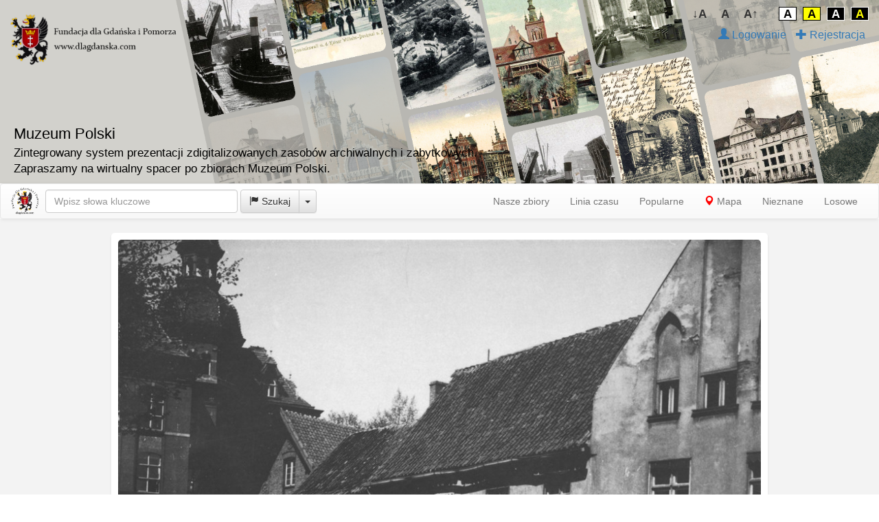

--- FILE ---
content_type: text/html; charset=utf-8
request_url: https://muzeumpolski.pl/resource/2256_zaprzegi-konne-pod-wielkim-mlynem.html
body_size: 35373
content:


<!DOCTYPE html PUBLIC "-//W3C//DTD XHTML 1.0 Strict//EN" "http://www.w3.org/TR/xhtml1/DTD/xhtml1-strict.dtd">
<html xmlns="http://www.w3.org/1999/xhtml" xml:lang="pl">
<head><meta http-equiv="X-UA-Compatible" content="IE=Edge" /><meta name="google-site-verification" content="ptJY4CwpFu_6tb46cx1uM9wxGNnZh0BqjU5nN9oRuck" /><link href="../Styles/bootstrap.css" rel="stylesheet" /><link href="../Styles/bootstrap-theme.css" rel="stylesheet" /><link id="maintheme" href="../Styles/Site.css?v7" rel="stylesheet" /><link rel="icon" href="/favicon.ico" type="image/x-icon" /><meta name="viewport" content="width=device-width, initial-scale=1.0" /><meta name="robots" content="index,follow" /><meta name="generator" content="Muzeum Polski - http://mmcafe.pl/Products" />
    <script type="text/javascript" src="https://maps.googleapis.com/maps/api/js?key=AIzaSyBfap4KQ13JjCodXvnHGhD6GbzxMckzPWk&libraries=places"></script>
        
    <script async src="https://www.googletagmanager.com/gtag/js?id=UA-114025931-1"></script>
    <script>
        window.dataLayer = window.dataLayer || [];
    function gtag() { dataLayer.push(arguments); }
    gtag('js', new Date());

        gtag('config', 'UA-114025931-1');
        gtag('config', 'G-361262584');
        
    </script>


<script type="text/javascript">
    var autocomplete = null;
    var autocompleteListener = null;
    var topmode = 1;
    var isleft = 0;

    var documentFontSize = localStorage.getItem("themeFontSize");
    if (documentFontSize == null) documentFontSize = 14;
    setTheme();

    function setTheme() {
        var theme = localStorage.getItem("themeCSS");
        if (theme != null) updateTheme(theme);
    }

    function updateFontSize() {
        try {
            var documentStyle = document.body.style;
            documentStyle.fontSize = documentFontSize + 'px';
        } catch { }
    }
    function updateTheme(theme) {
        try {
            document.getElementById('maintheme').href = "/Styles/" + theme+ ".css?v5";
        } catch { }
    }
    function topContrastControlsFontDecrease() {
        documentFontSize--;
        if (documentFontSize < 10) documentFontSize = 10;
        localStorage.setItem('themeFontSize', documentFontSize);
        updateFontSize();
    }
    function topContrastControlsFontNormal() {
        documentFontSize = 14;
        localStorage.setItem('themeFontSize', documentFontSize);
        updateFontSize();
    }
    function topContrastControlsFontIncrese() {
        documentFontSize++;
        if (documentFontSize > 26) documentFontSize = 26;
        localStorage.setItem('themeFontSize', documentFontSize);
        updateFontSize();
    }

    function topContrastControlsBackgroundNormal() {
        updateTheme("Site");
        localStorage.setItem('themeCSS', "Site");
    }
    function topContrastControlsBackgroundInverted() {
        updateTheme("Site_Inverted");
        localStorage.setItem('themeCSS', "Site_inverted");
    }
    function topContrastControlsBackgroundYellow() {
        updateTheme("Site_yellow");
        localStorage.setItem('themeCSS', "Site_yellow");
    }
    function topContrastControlsBackgroundYellowInverted() {
        updateTheme("Site_inverted_yellow");
        localStorage.setItem('themeCSS', "Site_inverted_yellow");
    }







    function hideSearch(keysfield) {
        var keyprev = document.getElementById("topsearchprev");
        keyprev.style.visibility = "collapse";
    }

    function searchsetmode() {
        if (topmode == 0) {
            if (autocomplete != null) return;
            autocomplete = new google.maps.places.Autocomplete((document.getElementById('topsearch')),{types:['geocode']});
            autocompleteListener = google.maps.event.addListener(autocomplete, 'place_changed', function() {topshowfound();});
        }
        else
        {
            if (autocomplete != null) {
                google.maps.event.removeListener(autocompleteListener);
                google.maps.event.clearInstanceListeners(autocomplete);
                $(".pac-container").remove();
                autocomplete = null;
            }
        }
    }
    function searchinitialize()  {
        setTimeout(function(){ topsearchmode(topmode); }, 100);  
    }
    function topshowfound() {
        var place = autocomplete.getPlace();
        location.href = "/Map/Map.aspx?la=" + place.geometry.location.lat() + "&lo=" + place.geometry.location.lng() +
            "&find=" + place.formatted_address + "&fmode=map";
    }

    function topsearchmode(mode) {
        var search = document.getElementById('topsearch');
        var icon = document.getElementById('topselicon');
        switch (mode)
        {
            case 0:
                search.placeholder = "Wpisz adres miejsca";
                icon.innerHTML = "<span class='glyphicon glyphicon-map-marker'></span>";
                break;
            case 1:
                search.placeholder = "Wpisz słowa kluczowe";
                icon.innerHTML = "<span class='glyphicon glyphicon-flag'></span>";
                break;
            case 2:
                search.placeholder = "Czego szukasz w sklepie?";
                icon.innerHTML = "<span class='glyphicon glyphicon-shopping-cart'></span>";
                break;
        }
        topmode = mode;
        searchsetmode();
    }
    function settopsearchmode(mode) {
        topsearchmode(mode);
        var search = document.getElementById('topsearch');
        search.value = "";
    }
    function topsearchaction() {
        var search = document.getElementById('topsearch');
        if (topmode == 0)
        {
            if(search.value.length == 0)    location.href = "?find=";
            return;
        }
        if(search.value.length > 0)
            location.href = "/Search/Search.aspx?find=" + urlencode(search.value) + "&fmode=" + (topmode == 1 ? "keys" : "shop");
    }
    function topkeypress(event) {
        if ((event != null ? event.keyCode : window.event.keyCode) == 13) {
            topsearchaction();
            return (false);
        }
        return (true);
    }
    function resizepage() {
        var width = document.documentElement.clientWidth;
                
        document.getElementById('topinfotxt').style.display = width < 750 ? "none" : "inline";
        
        document.getElementById('serviceinfo').style.display = width < 700 ? "none" : "inline";
        var res = document.getElementById('resterms');
        if (res != null)
            res.style.display = width < 500 ? "none" : "inline";
//        document.getElementById('topfundacjalogo').style.display = none < 750 ? "none" : "inline";
    }
    function start() {

        resizepage();

        if (localStorage.getItem("muzeumpolski_cookies") == "1")
            return;

        //  show cookies info
        var clientWidth;
        var clientHeight;
        if (document.compatMode == "CSS1Compat") {
            clientWidth = document.documentElement.clientWidth;
            clientHeight = document.documentElement.clientHeight;
        }
        else {
            clientWidth = document.body.clientWidth;
            clientHeight = document.body.clientHeight;
        }
        var cooks = document.getElementById('cooks');
        
        cooks.style.left = (clientWidth - 350) + "px";
        cooks.style.top = (clientHeight - 350 - 20) + "px";
        cooks.style.display = 'block';
    }
    function closecookies() {
        var cooks = document.getElementById('cooks');
        cooks.style.display = 'none';
        localStorage.setItem("muzeumpolski_cookies", "1");
    }
    window.addEventListener("load", start);
    window.addEventListener("resize", resizepage);
    google.maps.event.addDomListener(window, 'load', searchinitialize);
</script>


    

    <meta name="description" content="Po lewej w głębi fragment Szkoły Dokształcającej (Gewerbeschule).
Na wprost kamieniczki wzdłuż ul. Wielkie Młyny, od prawej nr 5, 6 i 7.

Autor: Annemarie Schwarzenbach" />
    <meta name="keywords" content="Muzeum Polski,konie, wozy konne, wielkie młyny, kamienice, nieistniejące, szkoła dokształcająca, " />
    <script src="/OpenMap/ol/ol.js"></script>
    <link rel="stylesheet" href="/OpenMap/ol/ol.css" type="text/css"/>
    <link  href="/imageviewer/viewer.css" rel="stylesheet">
    <script src="/imageviewer/viewer.js"></script>



    <script type="text/javascript">
        var map;
        var dragMarker = null;
        var startPos;
        

  

        function gomap() {
            var curmaplink = "/Map/Map.aspx?show=[[54.3508180978969],[18.6453585362836],[54.3570703487013],[18.655643723051]]";
            window.location.assign(curmaplink);
        }

        function initmap() {
            var lat = 54.3539442232991;
            var lon = 18.6505011296673;
            var zoom = 17;

            var map = new ol.Map({
                target: 'mmap-canvas',
                layers: [
                    new ol.layer.Tile({
                        source: new ol.source.OSM()
                    })
                ],
                view: new ol.View({
                    center: ol.proj.fromLonLat([lon, lat]),
                    zoom: zoom
                })
            });
            var layer = new ol.layer.Vector({
                source: new ol.source.Vector({
                    features: [
                        new ol.Feature({
                            geometry: new ol.geom.Point(ol.proj.fromLonLat([lon, lat]))
                        })
                    ]
                }),
                style: new ol.style.Style({
                    image: new ol.style.Icon({
                        anchor: [0.5, 0.5],
                        anchorXUnits: "fraction",
                        anchorYUnits: "fraction",
                        src: "/OpenMap/img/marker.png"
                    })
                })
            });
            map.addLayer(layer);
        }




    </script>

 

<meta property="og:type" content="website" />
<meta property="og:title" content='Zaprzęgi konne pod Wielkim Młynem' />
<meta property="og:description" content='Po lewej w głębi fragment Szkoły Dokształcającej (Gewerbeschule).
Na wprost kamieniczki wzdłuż ul. Wielkie Młyny, od prawej nr 5, 6 i 7.

Autor: Annemarie Schwarzenbach' />
<meta property="og:image" content='https://muzeumpolski.pl/images_preview/_2256_zaprzegi-konne-pod-wielkim-mlynem.jpg' />
<meta property="og:url" content="https://muzeumpolski.pl/resource/2256_zaprzegi-konne-pod-wielkim-mlynem.html" />
<title>
	Zaprzęgi konne pod Wielkim Młynem
</title></head>

<body data-twttr-rendered="true" class="mbody"  oncontextmenu="return false;"  >
    <form method="post" action="Resource.aspx" id="ctl01" enctype="multipart/form-data">
<div class="aspNetHidden">
<input type="hidden" name="__VIEWSTATE" id="__VIEWSTATE" value="c9XfZzUXk/iRBKhX6M0WwSdWiQwG7Dc5oO8GtXEPgUEFPcjciOyNAeiG+ZbFr/o2HB/S3z2JnHv2N9WxDtZ/23YbKFEO0EvYQMNIVhxryp8=" />
</div>





<div class="header_pannel" >
           
    <a href="/Start.aspx"><img src="/Images/fundacja-muzeum-polski.png" class="topBaner" /></a>
        
<!--
<div id="serviceinfo" style="position: absolute;top:10px;left:10px;display: none;color:#555555;font-size:14px">
    <a target="_blank" title='Multimedia Cafe' href="https://mmcafe.pl" >
        <img style="margin-left:16px" src="/Images/mmcafe.png" /><br />Multimedia Cafe</a>
</div>
-->
   
    <div id="topinfotxt" class="topinfotxtblock">
    <span style="font-size:160%">Muzeum Polski</span><br />
       
       <span style="font-size:120%">Zintegrowany system prezentacji zdigitalizowanych zasobów archiwalnych i zabytkowych.</span><br />
        
    <span style="font-size:120%">Zapraszamy na wirtualny spacer po zbiorach Muzeum Polski.</span>

   </div>

                <div style="position: absolute;right:10px;top:10px;">
    <button type="button" class="top_contrast_controls" onclick="topContrastControlsFontDecrease()" style="font-size: 17px;">↓A</button>
    <button type="button" class="top_contrast_controls" onclick="topContrastControlsFontNormal()" style="font-size: 17px;">A</button>
    <button type="button" class="top_contrast_controls" onclick="topContrastControlsFontIncrese()" style="font-size: 17px;margin-right: 2rem;">A↑</button>

    <button type="button" class="top_contrast_controls" onclick="topContrastControlsBackgroundNormal()" style="font-size: 17px;border: 1px solid black;border-color: black;background-color: white;color:black">A</button>
    <button type="button" class="top_contrast_controls" onclick="topContrastControlsBackgroundYellow()" style="font-size: 17px;border: 1px solid black;border-color: black;color: black;background-color: yellow;">A</button>
    <button type="button" class="top_contrast_controls" onclick="topContrastControlsBackgroundInverted()" style="font-size: 17px;color: white;background-color: black;border: 1px solid white;">A</button>
    <button type="button" class="top_contrast_controls" onclick="topContrastControlsBackgroundYellowInverted()" style="font-size: 17px;color: yellow;background-color: black;border: 1px solid white;">A</button>
            </div>

    <div style="position: absolute;right:10px;top:40px;font-size:16px">
<ul class="footer_links">
    
      <li><a href="/Account/Login.aspx"><span class='glyphicon glyphicon-user'></span>&nbsp;Logowanie</a></li> 
      <li><a href="/Account/Register.aspx"><span class='glyphicon glyphicon-plus'></span>&nbsp;Rejestracja</a></li> 
    
</ul>
</div>

</div>


<nav style='margin-bottom:0px' class="navbar navbar-default" role="navigation">
  <div class="container-fluid">

    <div class="navbar-header" style='margin-right:-20px'>
      <button type="button" class="navbar-toggle collapsed" data-toggle="collapse" data-target="#bs-example-navbar-collapse-1">
        <span class="sr-only">Toggle navigation</span>
        <span class="icon-bar"></span>
        <span class="icon-bar"></span>
        <span class="icon-bar"></span>
      </button>

      <a class="navbar-brand" title='Muzeum Polski' href="/Default.aspx" ><img style='margin-top:-10px' src="/Images/fundacja.png" class="imgbackground"/></a>


    </div>
 
    <div class="collapse navbar-collapse" id="bs-example-navbar-collapse-1">


     <div class="navbar-form navbar-left" role="search">


        <div class="form-group" >
            <input onkeyup='getKywords("topsearch", "topsearchprev", true, 
               topmode == 1 ? 1 :
                2)' onkeypress="return(topkeypress(event));" type="text" value='' id='topsearch' class="form-control" placeholder="Wpisz słowa kluczowe" style="min-width:280px;"/>
            <div class='searchprev' id="topsearchprev"></div>
        </div>
<div class="btn-group">
  <button type="button" onclick='topsearchaction()' class="btn btn-default"><span id='topselicon'><span class="glyphicon glyphicon-flag"></span></span>&nbsp;Szukaj</button>
  <button type="button" class="btn btn-default dropdown-toggle" data-toggle="dropdown" aria-expanded="false">
    <span class="caret"></span>
    <span class="sr-only">Toggle Dropdown</span>
  </button>
  <ul class="dropdown-menu" role="menu">
    <li><a href="javascript:settopsearchmode(1)"><span class="glyphicon glyphicon-flag"></span>&nbsp;Szukaj eksponatu</a></li>
    <li><a href="javascript:settopsearchmode(0)"><span class="glyphicon glyphicon-map-marker"></span>&nbsp;Szukaj miejsca</a></li>

  </ul>
</div>
      </div>


      <ul class="nav navbar-nav navbar-right">
                       


                <li><a href="/Default.aspx">Nasze zbiory</a></li> 
                <li><a href="/Timeline.aspx">Linia czasu</a></li> 
                <li><a href="/Popular.aspx">Popularne</a></li> 
                <li><a href="/Map/Map.aspx"><span style='color:red' class='glyphicon glyphicon-map-marker'></span>&nbsp;Mapa</a></li> 
                <li><a href="/NoMap.aspx">Nieznane</a></li> 
                <li><a href="/Start.aspx">Losowe</a></li> 
                  
      </ul>

    </div>
  </div>
</nav>





<div class="content_wrapper" >
  <div class='content_inner'>
            




  <div class="content_wrapper" style="text-align:center;" >
  <div id='contentinner' class='content_inner'>
  
<div id="leftInfoCol" class="resource_photo_col" style='max-width:956px;text-align:left;'>

             




     <div class='resource_image_box'>
     

         <div style="position: relative">

            <img id='imgviewer' class='resource_image' src='/images_preview/_2256_zaprzegi-konne-pod-wielkim-mlynem.jpg' alt="Zaprzęgi konne pod Wielkim Młynem" />

        

         </div>
     
     <div style='text-align:right;margin-right:10px;'>
        
            Obraz pochodzi z <b><span id='edat2256'>1937-05.</span></b>&nbsp;
          <br /> 
<div class="fb-share-button" data-href="https://muzeumpolski.pl/resource/2256_zaprzegi-konne-pod-wielkim-mlynem.html" data-layout="button_count"></div>&nbsp;

        
            Wyświetlono: 
                     1971
         
             ,&nbsp;Lubi: <span id='likectr'>0</span>.
                 

         &nbsp;<span class='resource_stat'>
         
        <a href="javascript:showeditpopup('editpopup','/Resource/Resource.ashx?violation=2256')" title='Zgłoś nieodpowiednie treści'><span class="glyphicon glyphicon-ban-circle" style="color:#337ab7"></span></a>&nbsp;
        
        <a href='/resource/2257.html' title='Poprzedni zasób tego użytkownika'><span class="glyphicon glyphicon-circle-arrow-left" style="color:#337ab7"></span></a>&nbsp;
        
        <a href='/resource/2255.html' title='Kolejny zasób tego użytkownika'><span class="glyphicon glyphicon-circle-arrow-right" style="color:#337ab7"></span></a>
        

        </span>

     </div>
     <div class='resource_description'>
     <h4>
            

<span id='mtitle'>Zaprzęgi konne pod Wielkim Młynem</span></h4>
<div id='titleedit' style='text-align:right;display:none'>
    <textarea id="etitle" maxlength="150" style='width:100%' class="form-control" placeholder="Wpisz tytuł zasobu" rows="1"></textarea>
    <div style='text-align:right'><a style='margin-top:10px' href="javascript:editend('titleedit','mtitle');" class='btn btn-default btn-sm' role='button'>Zamknij</a>&nbsp;
    <a style='margin-top:10px' href="javascript:editsave('titleedit','mtitle','etitle','/Resource/Resource.ashx?savetitle=2256');" class='btn btn-default btn-sm' role='button'>Zapisz</a></div>
</div>
     
         
         
         
         <h5>
            
<span id='mdesc'>Po lewej w głębi fragment Szkoły Dokształcającej (Gewerbeschule).<br/>Na wprost kamieniczki wzdłuż ul. Wielkie Młyny, od prawej nr 5, 6 i 7.<br/><br/>Autor: Annemarie Schwarzenbach</span></h5>
<div id='descredit' style='text-align:right;display:none'>
    <textarea id="edescr" style='height:100px;width:100%' class="form-control" placeholder="Opisz swój obraz" rows="4"></textarea>
    <div style='text-align:right'><a style='margin-top:10px' href="javascript:editend('descredit','mdesc');" class='btn btn-default btn-sm' role='button'>Zamknij</a>&nbsp;
    <a style='margin-top:10px' href="javascript:editsave('descredit','mdesc','edescr','/Resource/Resource.ashx?savedescr=2256');" class='btn btn-default btn-sm' role='button'>Zapisz</a></div>
</div>



        
            



         <div style='text-align:left;margin-right:10px;'>

            

             

<div>
        <h4>
            
            <span class="glyphicon glyphicon-flag"></span>&nbsp;Słowa kluczowe:</h4>
            
            
<div id='mkeys'><a href='/Search/Search.aspx?find="konie"&fmode=keys'>konie</a>, <a href='/Search/Search.aspx?find="wozy konne"&fmode=keys'>wozy konne</a>, <a href='/Search/Search.aspx?find="wielkie młyny"&fmode=keys'>wielkie młyny</a>, <a href='/Search/Search.aspx?find="kamienice"&fmode=keys'>kamienice</a>, <a href='/Search/Search.aspx?find="nieistniejące"&fmode=keys'>nieistniejące</a>, <a href='/Search/Search.aspx?find="szkoła dokształcająca"&fmode=keys'>szkoła dokształcająca</a>, </div>
<div id='keysedit' style='text-align:right;display:none'>
    <textarea id="ekeys" onkeyup='getKywords("ekeys", "skeysfield")' style='height:100px;width:100%' class="form-control" placeholder="Słowa kluczowe. Oddziel je znakiem ; lub ," rows="4"></textarea>
    <div style='visibility:inherit; text-align:left;padding:6px;' id="skeysfield"></div>
    <div style='text-align:right'><a style='margin-top:10px' href="javascript:editend('keysedit','mkeys');" class='btn btn-default btn-sm' role='button'>Zamknij</a>&nbsp;
    <a style='margin-top:10px' href="javascript:editsave('keysedit','mkeys','ekeys','/Resource/Resource.ashx?savekeys=2256');" class='btn btn-default btn-sm' role='button'>Zapisz</a></div>
</div>
</div>


         
         <div style='text-align:left;margin-top:16px;'>
             <a href="javascript:showeditpopup('editpopup','/Resource/Resource.ashx?localization=2256')">
                 <span style="color:Red" class="glyphicon glyphicon-pencil"></span>&nbsp;Zaproponuj zmianę opisu.</a>
         </div>
         



<div style='margin-top:20px'>
             

</div>


             






        
         </div>

     </div></div>



             
        <div class="resource_col_info">
        <h4>Podobne zasoby:</h4>          
           <div style="text-align:center"><a href='/resource/1865_kosciol-sw-katarzyny.html'><div  id='mpx1865' class='photo_thumb'><div class='imgTab'><div class='mapmarker'><span class='glyphicon glyphicon-map-marker'></div><img id='mix1865' class='thumbImg' src='/thumb_preview/_1865.jpg' onmousemove="javascript:mmove('mix1865','/images_preview/_1865.jpg','<b>1975. Kościół św. Katarzyny</b><br/>Montaż narożnych hełmów, na wieży kościoła św. Katarzyny.  Zdjęcie: Marek Kaliszczak',251,350)" OnMouseout="javascript:mout()"></div><div id='edat1865' class='photo_thumb_ovr'>1975</div><div class='photo_thumb_caption'><h4 id='edtt1865' class='preview_text_title'>Kościół św. Katarzyny</h4><div class='preview_text'>Montaż narożnych hełmów, na wieży kościoła św. Katarzyny.

Zdjęcie: Marek Kaliszczak</div></div></div></a><a href='/resource/1418_wielki-mlyn.html'><div  id='mpx1418' class='photo_thumb'><div class='imgTab'><div class='mapmarker'><span class='glyphicon glyphicon-map-marker'></div><img id='mix1418' class='thumbImg' src='/thumb_preview/_1418.jpg' onmousemove="javascript:mmove('mix1418','/images_preview/_1418.jpg','<b>ok. 1910. Wielki Młyn.</b><br/>Wielki Młyn, widok spod kościoła św. Katarzyny. Po prawej widać skrzydło budynku Szkoły Rzemieślniczej - działającej do 1945 roku jako Miejska Szkoła Handlowo-Rzemieślnicza. ',350,250)" OnMouseout="javascript:mout()"></div><div id='edat1418' class='photo_thumb_ovr'>ok. 1910</div><div class='photo_thumb_caption'><h4 id='edtt1418' class='preview_text_title'>Wielki Młyn.</h4><div class='preview_text'>Wielki Młyn, widok spod kościoła św. Katarzyny. Po prawej widać skrzydło budynku Szkoły Rzemieślniczej - działającej do 1945 roku jako Miejska Szkoła Handlowo-Rzemieślnicza. </div></div></div></a><a href='/resource/409_targ-na-placu-dominikanskim.html'><div  id='mpx409' class='photo_thumb'><div class='imgTab'><div class='mapmarker'><span class='glyphicon glyphicon-map-marker'></div><img id='mix409' class='thumbImg' src='/thumb_preview/_409.jpg' onmousemove="javascript:mmove('mix409','/images_preview/_409.jpg','<b>1905. Targ na Placu Dominikańskim</b><br/>Targ na Placu Dominikańskim (Dominikanerplatz). W głębi Baszta Jacek i nieistniejące dziś domy przy ulicy Pańskiej (Junkergasse), a po prawej Podwale Staromiejskie (Altstädtischer Graben).(Ok. 1905) [IDX:1829,1045]',350,242)" OnMouseout="javascript:mout()"></div><div id='edat409' class='photo_thumb_ovr'>1905</div><div class='photo_thumb_caption'><h4 id='edtt409' class='preview_text_title'>Targ na Placu Dominikańskim</h4><div class='preview_text'>Targ na Placu Dominikańskim (Dominikanerplatz). W głębi Baszta Jacek i nieistniejące dziś domy przy ulicy Pańskiej (Junkergasse), a po prawej Podwale Staromiejskie (Altstädtischer Graben).(Ok. 1905) [IDX:1829,1045]</div></div></div></a><a href='/resource/1864_kosciol-sw-katarzyny.html'><div  id='mpx1864' class='photo_thumb'><div class='imgTab'><div class='mapmarker'><span class='glyphicon glyphicon-map-marker'></div><img id='mix1864' class='thumbImg' src='/thumb_preview/_1864.jpg' onmousemove="javascript:mmove('mix1864','/images_preview/_1864.jpg','<b>1975. Kościół św. Katarzyny</b><br/>Trwa montaż narożnych hełmów na wieży kościoła.  Zdjęcie: Marek Kaliszczak',246,350)" OnMouseout="javascript:mout()"></div><div id='edat1864' class='photo_thumb_ovr'>1975</div><div class='photo_thumb_caption'><h4 id='edtt1864' class='preview_text_title'>Kościół św. Katarzyny</h4><div class='preview_text'>Trwa montaż narożnych hełmów na wieży kościoła.

Zdjęcie: Marek Kaliszczak</div></div></div></a><a href='/resource/819_ulica-na-piaskach-i-kosciol-sw-katarzyny.html'><div  id='mpx819' class='photo_thumb'><div class='imgTab'><div class='mapmarker'><span class='glyphicon glyphicon-map-marker'></div><img id='mix819' class='thumbImg' src='/thumb_preview/_819.jpg' onmousemove="javascript:mmove('mix819','/images_preview/_819.jpg','<b>1894. Ulica Na Piaskach i kościół św. Katarzyny</b><br/>Ulica Na Piaskach (Halbengasse) z Wielkim Młynem i wieżą kościoła św. Katarzyny. (Fot. E. Mertens, 1894) [IDX:1897,844]',266,350)" OnMouseout="javascript:mout()"></div><div id='edat819' class='photo_thumb_ovr'>1894</div><div class='photo_thumb_caption'><h4 id='edtt819' class='preview_text_title'>Ulica Na Piaskach i kościół św. Katarzyny</h4><div class='preview_text'>Ulica Na Piaskach (Halbengasse) z Wielkim Młynem i wieżą kościoła św. Katarzyny. (Fot. E. Mertens, 1894) [IDX:1897,844]</div></div></div></a><a href='/resource/407_panorama-glownego-miasta.html'><div  id='mpx407' class='photo_thumb'><div class='imgTab'><div class='mapmarker'><span class='glyphicon glyphicon-map-marker'></div><img id='mix407' class='thumbImg' src='/thumb_preview/_407.jpg' onmousemove="javascript:mmove('mix407','/images_preview/_407.jpg','<b>1930. Panorama Głównego Miasta</b><br/>Panorama Głównego Miasta z wieży kościoła św. Katarzyny. Na pierwszym planie Hala Targowa, kościół św. Mikołaja i Baszta Jacek. W głębi Kościół Mariacki i – po prawej – nieistniejąca dziś wieżyczka, która zdobiła gmach poczty przy ulicy Długiej (Langgasse).(Ok. 1930) ',350,250)" OnMouseout="javascript:mout()"></div><div id='edat407' class='photo_thumb_ovr'>1930</div><div class='photo_thumb_caption'><h4 id='edtt407' class='preview_text_title'>Panorama Głównego Miasta</h4><div class='preview_text'>Panorama Głównego Miasta z wieży kościoła św. Katarzyny. Na pierwszym planie Hala Targowa, kościół św. Mikołaja i Baszta Jacek. W głębi Kościół Mariacki i – po prawej – nieistniejąca dziś wieżyczka, która zdobiła gmach poczty przy ulicy Długiej (Langgasse).(Ok. 1930) </div></div></div></a></div>
        </div>
    



    </div>



<div id='resizecol' class= "resource_info_container_fundacja" style="text-align:left;">


  <div class="resource_col_info" id="user_page_map">
  

            <div id="mmap-canvas" style='width:100%;height:300px;overflow:hidden'></div>


                <div style='margin-top:10px'>
                <a href="javascript:gomap()"><span class="glyphicon glyphicon-map-marker"></span>&nbsp;Zobacz inne zasoby w pobliżu</a>  
                </div>
                <div style='margin-top:10px'>
            
                <a href="javascript:showeditpopup('editpopup','/Resource/Resource.ashx?localization=2256')"><span style="color:Red" class="glyphicon glyphicon-pencil"></span>&nbsp;Zaproponuj zmianę lokalizacji</a>
                
                </div>

  </div>
 


        <div class="resource_col_info">

    <table style="width: 100%;margin-bottom:10px">
        <tr>
            <td style="width: 1%;" valign='top'>
                
                <img class='avatar_img_res' src='/img_avatar/_37_1423.jpg' />
                

            </td>
            <td valign='top'>
                <h4><a href='/user/37.html'>Wirtualne Muzeum</a></h4>
            </td>
        </tr>
    </table>
        <a href='/user/37.html'>Zobacz inne zasoby tego użytkownika</a><br />
        
        <a href="javascript:showeditpopup('editpopup','/Resource/Resource.ashx?messagetouser=37&refurl=https://muzeumpolski.pl/resource/2256_zaprzegi-konne-pod-wielkim-mlynem.html')">Wyślij wiadomość do tego użytkownika</a><br />
        
    </div>



</div>  



<script type="text/javascript">
    window.onload = function () { resizecol(); } 
    function resizecol() {

        var comments = document.getElementById("commentBox");
        if (comments != null) comments.id  = "commentBox";

        var infocol = document.getElementById("resizecol");
        var contentinner = document.getElementById("contentinner");
        var cx = contentinner.clientWidth - 956 - 40;
        if (cx > 600) cx = 600;
        if (cx < 600) 
        {
            if(contentinner.clientWidth > 956) 
            {
                cx = 956 + "px";
                infocol.style.marginLeft = "0px";
            }
            else 
            {
                cx = "100%";
                infocol.style.marginLeft = "0px";
            }
            isleft = 1;

            if (comments != null) document.getElementById("resizecol").appendChild(comments); 
        }
        else 
        {
            isleft = 0;
            cx += "px";
            infocol.style.marginLeft = "10px";

            if (comments != null)   document.getElementById("leftInfoCol").appendChild(comments); 
        }
        infocol.style.width = cx;

        var mapcanvas = document.getElementById('mmap-canvas');
        if (mapcanvas != null) {
            var clientWidth;
            if (document.compatMode == "CSS1Compat") {
                clientWidth = document.documentElement.clientWidth;
            }
            else {
                clientWidth = document.body.clientWidth;
            }
            var mapheight = (clientWidth - 90);
            if (mapheight > 500)
                mapheight = 500;
            mapcanvas.style.height = mapheight + "px";
        }
        checkscroll();

  
        initmap();

    };
    window.onscroll = function (event) {checkscroll();}
    window.onresize = function(){resizecol();}

    function fullScreen(id) 
    {
        window.open("/Resource/FullScreen.aspx?id=" + id, '', 'fullscreen=yes, scrollbars=auto, titlebar=no');
    }

    
    const viewer = new Viewer(document.getElementById('imgviewer'), {
        inline: false,
        toolbar: false,
        navbar: false,
        viewed() {
            viewer.zoomTo(1);
        },
    });
    
</script>




  </div>
  </div> 
  <div id='editpopup' class="putilpopup" style='width:600px'></div>
  <input type='hidden' id='delres' name='delres' value='0' />

             
</div></div>

    <div id='shoppup' class="putilpopup" style='width:600px'></div>


<div id="fb-root"></div>


    
<div class="footer_pannel" >
<ul class="footer_links">
<li><a href='/Info.aspx'>Informacje o serwisie</a></li>
<li>·</li>
<li><a href='/Terms.aspx'>Regulamin serwisu</a></li>
<li>·</li>
<li><a target="_blanc" href='http://www.gdanskstrefa.com/polityka-prywatnosci/'>Polityka prywatności</a></li>
<li>·</li>
<li><a href='/Contact.aspx'>Formularz kontaktowy</a></li>
<li>·</li>
<li><a target='_blank' href='https://mmcafe.pl'>Copyright © 2026 Multimedia Cafe</a></li>
</ul>


<div style="display: inline-block;width:100%;text-align:center;padding:10px;">



<div class="fitem"><a href="https://niw.gov.pl/" target="_blank"><img src="/Images/fundacja-muzeum-polski-proo.png" /></a></div>



<p>
Zobacz też serwis <a target="_blank" href="https://muzeumpomorza.pl">Muzeum Pomorza</a>
</p>

<p>
Ta strona korzysta z plików cookies. Pozostając na niej akceptujesz warunki ich używania.
</p>

<p>
<i>Serwis administrowany przez <a target='_blank' href='http://www.dlagdanska.com/'>Fundację dla Gdańska i Pomorza</a>.&nbsp;|&nbsp;Serwis zaprojektowany i wykonany przez firmę <a target='_blank' href='http://mmcafe.pl'>Multimedia Cafe</a>. </i>
</p>
<div >
    <span class="fitem imgbackground">
      <a target="_blank" title='Gdańsk Strefa Prestiżu' href="http://gdanskstrefa.com" ><img src="/Images/strefa1.png" /></a>
    </span>
    <span class="fitem imgbackground">
      <a target="_blank" title='Fundacja dla Gdańska i Pomorza' href="http://www.dlagdanska.com/" ><img src="/Images/fundacja1.png" /></a>
    </span>
    <span class="fitem imgbackground">
      <a target="_blank" title='Multimedia Cafe' href="https://mmcafe.pl" ><img src="/Images/mmcafe.png" /></a>
    </span>
</div>

    <div style="width:100%;text-align:right;padding:10px;margin-top:10px">
    Powered by <a href="https://mmcafe.pl/Products" target="_blank">Muzeum Polski</a>.
</div>

<script async defer crossorigin="anonymous" src="https://connect.facebook.net/pl_PL/sdk.js#xfbml=1&version=v15.0&appId=795139634029493&autoLogAppEvents=1" nonce="0yLFqMEh"></script>


</div>
<div class="aspNetHidden">

	<input type="hidden" name="__VIEWSTATEGENERATOR" id="__VIEWSTATEGENERATOR" value="3C9E0795" />
</div></form>

<script src="https://ajax.googleapis.com/ajax/libs/jquery/1.11.1/jquery.min.js"></script>
<script src="/Scripts/bootstrap.min.js"></script>
<script src="/Scripts/portal.js?v=6"></script>

<div id='preview' class='preview' style="z-index:1025;"></div>
<div id='cooks' class='preview' style="z-index:1026;padding:20px;color:white;width:340px;white-space:  normal">
<h4>Informacja dotycząca plików cookies.</h4>
<p>Informujemy, iż w celu zapewnienia prawidłowej pracy naszego serwisu oraz dostosowania go do Państwa potrzeb, korzystamy z informacji zapisanych za pomocą plików cookies. </p>
<p>Pliki cookies można kontrolować za pomocą ustawień swojej przeglądarki.</p>
<p>Dalsze korzystanie z naszego serwisu oznacza, że użytkownik akceptuje stosowanie plików cookies. </p>
<p style="text-align:center"><a class='btn btn-primary btn-lg' role='button' href='javascript:closecookies()'>
<span class='glyphicon glyphicon-ok' aria-hidden='true'></span>&nbsp;Zamknij</a>
</div>

</body>

    <script type="text/javascript">
        updateFontSize();
        setTheme();
    </script>


</html>
